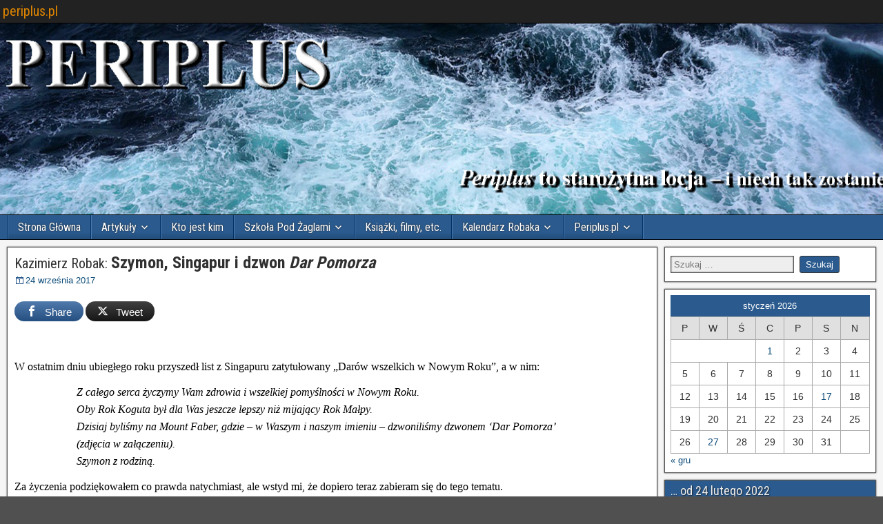

--- FILE ---
content_type: text/html; charset=UTF-8
request_url: https://periplus.pl/archiwa/1565
body_size: 14858
content:
<!DOCTYPE html>
<html lang="pl-PL">
<head>
<meta charset="UTF-8" />
<meta name="viewport" content="initial-scale=1.0" />
<title>Kazimierz Robak:  Szymon, Singapur i dzwon Dar Pomorza &#8211; periplus.pl</title>
<meta name='robots' content='max-image-preview:large' />

<!-- Open Graph Meta Tags generated by MashShare 4.0.47 - https://mashshare.net -->
<meta property="og:type" content="article" /> 
<meta property="og:title" content="Kazimierz Robak:  Szymon, Singapur i dzwon Dar Pomorza" />
<meta property="og:description" content="Z Singapuru przyszedł list...    W ostatnim dniu ubiegłego roku przyszedł list z Singapuru zatytułowany „Darów wszelkich w Nowym Roku”, a w nim:  Z całego serca życzymy Wam zdrowia i wszelkiej pomyślności w Nowym Roku.   Oby Rok Koguta" />
<meta property="og:image" content="https://periplus.pl/wp-content/uploads/2017/09/00_Bell_of_Happiness_Faber_Peak_Singapore_photo_Deana_M.jpg" />
<meta property="og:url" content="https://periplus.pl/archiwa/1565" />
<meta property="og:site_name" content="periplus.pl" />
<meta property="article:published_time" content="2017-09-24T01:37:24+02:00" />
<meta property="article:modified_time" content="2019-06-17T23:08:15+02:00" />
<meta property="og:updated_time" content="2019-06-17T23:08:15+02:00" />
<!-- Open Graph Meta Tags generated by MashShare 4.0.47 - https://www.mashshare.net -->
<!-- Twitter Card generated by MashShare 4.0.47 - https://www.mashshare.net -->
<meta property="og:image:width" content="113" />
<meta property="og:image:height" content="150" />
<meta name="twitter:card" content="summary_large_image">
<meta name="twitter:title" content="Kazimierz Robak:  Szymon, Singapur i dzwon Dar Pomorza">
<meta name="twitter:description" content="Z Singapuru przyszedł list...    W ostatnim dniu ubiegłego roku przyszedł list z Singapuru zatytułowany „Darów wszelkich w Nowym Roku”, a w nim:  Z całego serca życzymy Wam zdrowia i wszelkiej pomyślności w Nowym Roku.   Oby Rok Koguta">
<meta name="twitter:image" content="https://periplus.pl/wp-content/uploads/2017/09/00_Bell_of_Happiness_Faber_Peak_Singapore_photo_Deana_M.jpg">
<!-- Twitter Card generated by MashShare 4.0.47 - https://www.mashshare.net -->

<link rel="profile" href="https://gmpg.org/xfn/11" />
<link rel="pingback" href="https://periplus.pl/xmlrpc.php" />
<link rel='dns-prefetch' href='//fonts.googleapis.com' />
<link rel="alternate" type="application/rss+xml" title="periplus.pl &raquo; Kanał z wpisami" href="https://periplus.pl/feed" />
<link rel="alternate" type="application/rss+xml" title="periplus.pl &raquo; Kanał z komentarzami" href="https://periplus.pl/comments/feed" />
<link rel="alternate" type="application/rss+xml" title="periplus.pl &raquo; Kazimierz Robak:  Szymon, Singapur i dzwon Dar Pomorza Kanał z komentarzami" href="https://periplus.pl/archiwa/1565/feed" />
<link rel="alternate" title="oEmbed (JSON)" type="application/json+oembed" href="https://periplus.pl/wp-json/oembed/1.0/embed?url=https%3A%2F%2Fperiplus.pl%2Farchiwa%2F1565" />
<link rel="alternate" title="oEmbed (XML)" type="text/xml+oembed" href="https://periplus.pl/wp-json/oembed/1.0/embed?url=https%3A%2F%2Fperiplus.pl%2Farchiwa%2F1565&#038;format=xml" />
<style id='wp-img-auto-sizes-contain-inline-css' type='text/css'>
img:is([sizes=auto i],[sizes^="auto," i]){contain-intrinsic-size:3000px 1500px}
/*# sourceURL=wp-img-auto-sizes-contain-inline-css */
</style>
<style id='wp-emoji-styles-inline-css' type='text/css'>

	img.wp-smiley, img.emoji {
		display: inline !important;
		border: none !important;
		box-shadow: none !important;
		height: 1em !important;
		width: 1em !important;
		margin: 0 0.07em !important;
		vertical-align: -0.1em !important;
		background: none !important;
		padding: 0 !important;
	}
/*# sourceURL=wp-emoji-styles-inline-css */
</style>
<style id='wp-block-library-inline-css' type='text/css'>
:root{--wp-block-synced-color:#7a00df;--wp-block-synced-color--rgb:122,0,223;--wp-bound-block-color:var(--wp-block-synced-color);--wp-editor-canvas-background:#ddd;--wp-admin-theme-color:#007cba;--wp-admin-theme-color--rgb:0,124,186;--wp-admin-theme-color-darker-10:#006ba1;--wp-admin-theme-color-darker-10--rgb:0,107,160.5;--wp-admin-theme-color-darker-20:#005a87;--wp-admin-theme-color-darker-20--rgb:0,90,135;--wp-admin-border-width-focus:2px}@media (min-resolution:192dpi){:root{--wp-admin-border-width-focus:1.5px}}.wp-element-button{cursor:pointer}:root .has-very-light-gray-background-color{background-color:#eee}:root .has-very-dark-gray-background-color{background-color:#313131}:root .has-very-light-gray-color{color:#eee}:root .has-very-dark-gray-color{color:#313131}:root .has-vivid-green-cyan-to-vivid-cyan-blue-gradient-background{background:linear-gradient(135deg,#00d084,#0693e3)}:root .has-purple-crush-gradient-background{background:linear-gradient(135deg,#34e2e4,#4721fb 50%,#ab1dfe)}:root .has-hazy-dawn-gradient-background{background:linear-gradient(135deg,#faaca8,#dad0ec)}:root .has-subdued-olive-gradient-background{background:linear-gradient(135deg,#fafae1,#67a671)}:root .has-atomic-cream-gradient-background{background:linear-gradient(135deg,#fdd79a,#004a59)}:root .has-nightshade-gradient-background{background:linear-gradient(135deg,#330968,#31cdcf)}:root .has-midnight-gradient-background{background:linear-gradient(135deg,#020381,#2874fc)}:root{--wp--preset--font-size--normal:16px;--wp--preset--font-size--huge:42px}.has-regular-font-size{font-size:1em}.has-larger-font-size{font-size:2.625em}.has-normal-font-size{font-size:var(--wp--preset--font-size--normal)}.has-huge-font-size{font-size:var(--wp--preset--font-size--huge)}.has-text-align-center{text-align:center}.has-text-align-left{text-align:left}.has-text-align-right{text-align:right}.has-fit-text{white-space:nowrap!important}#end-resizable-editor-section{display:none}.aligncenter{clear:both}.items-justified-left{justify-content:flex-start}.items-justified-center{justify-content:center}.items-justified-right{justify-content:flex-end}.items-justified-space-between{justify-content:space-between}.screen-reader-text{border:0;clip-path:inset(50%);height:1px;margin:-1px;overflow:hidden;padding:0;position:absolute;width:1px;word-wrap:normal!important}.screen-reader-text:focus{background-color:#ddd;clip-path:none;color:#444;display:block;font-size:1em;height:auto;left:5px;line-height:normal;padding:15px 23px 14px;text-decoration:none;top:5px;width:auto;z-index:100000}html :where(.has-border-color){border-style:solid}html :where([style*=border-top-color]){border-top-style:solid}html :where([style*=border-right-color]){border-right-style:solid}html :where([style*=border-bottom-color]){border-bottom-style:solid}html :where([style*=border-left-color]){border-left-style:solid}html :where([style*=border-width]){border-style:solid}html :where([style*=border-top-width]){border-top-style:solid}html :where([style*=border-right-width]){border-right-style:solid}html :where([style*=border-bottom-width]){border-bottom-style:solid}html :where([style*=border-left-width]){border-left-style:solid}html :where(img[class*=wp-image-]){height:auto;max-width:100%}:where(figure){margin:0 0 1em}html :where(.is-position-sticky){--wp-admin--admin-bar--position-offset:var(--wp-admin--admin-bar--height,0px)}@media screen and (max-width:600px){html :where(.is-position-sticky){--wp-admin--admin-bar--position-offset:0px}}

/*# sourceURL=wp-block-library-inline-css */
</style><style id='global-styles-inline-css' type='text/css'>
:root{--wp--preset--aspect-ratio--square: 1;--wp--preset--aspect-ratio--4-3: 4/3;--wp--preset--aspect-ratio--3-4: 3/4;--wp--preset--aspect-ratio--3-2: 3/2;--wp--preset--aspect-ratio--2-3: 2/3;--wp--preset--aspect-ratio--16-9: 16/9;--wp--preset--aspect-ratio--9-16: 9/16;--wp--preset--color--black: #000000;--wp--preset--color--cyan-bluish-gray: #abb8c3;--wp--preset--color--white: #ffffff;--wp--preset--color--pale-pink: #f78da7;--wp--preset--color--vivid-red: #cf2e2e;--wp--preset--color--luminous-vivid-orange: #ff6900;--wp--preset--color--luminous-vivid-amber: #fcb900;--wp--preset--color--light-green-cyan: #7bdcb5;--wp--preset--color--vivid-green-cyan: #00d084;--wp--preset--color--pale-cyan-blue: #8ed1fc;--wp--preset--color--vivid-cyan-blue: #0693e3;--wp--preset--color--vivid-purple: #9b51e0;--wp--preset--gradient--vivid-cyan-blue-to-vivid-purple: linear-gradient(135deg,rgb(6,147,227) 0%,rgb(155,81,224) 100%);--wp--preset--gradient--light-green-cyan-to-vivid-green-cyan: linear-gradient(135deg,rgb(122,220,180) 0%,rgb(0,208,130) 100%);--wp--preset--gradient--luminous-vivid-amber-to-luminous-vivid-orange: linear-gradient(135deg,rgb(252,185,0) 0%,rgb(255,105,0) 100%);--wp--preset--gradient--luminous-vivid-orange-to-vivid-red: linear-gradient(135deg,rgb(255,105,0) 0%,rgb(207,46,46) 100%);--wp--preset--gradient--very-light-gray-to-cyan-bluish-gray: linear-gradient(135deg,rgb(238,238,238) 0%,rgb(169,184,195) 100%);--wp--preset--gradient--cool-to-warm-spectrum: linear-gradient(135deg,rgb(74,234,220) 0%,rgb(151,120,209) 20%,rgb(207,42,186) 40%,rgb(238,44,130) 60%,rgb(251,105,98) 80%,rgb(254,248,76) 100%);--wp--preset--gradient--blush-light-purple: linear-gradient(135deg,rgb(255,206,236) 0%,rgb(152,150,240) 100%);--wp--preset--gradient--blush-bordeaux: linear-gradient(135deg,rgb(254,205,165) 0%,rgb(254,45,45) 50%,rgb(107,0,62) 100%);--wp--preset--gradient--luminous-dusk: linear-gradient(135deg,rgb(255,203,112) 0%,rgb(199,81,192) 50%,rgb(65,88,208) 100%);--wp--preset--gradient--pale-ocean: linear-gradient(135deg,rgb(255,245,203) 0%,rgb(182,227,212) 50%,rgb(51,167,181) 100%);--wp--preset--gradient--electric-grass: linear-gradient(135deg,rgb(202,248,128) 0%,rgb(113,206,126) 100%);--wp--preset--gradient--midnight: linear-gradient(135deg,rgb(2,3,129) 0%,rgb(40,116,252) 100%);--wp--preset--font-size--small: 13px;--wp--preset--font-size--medium: 20px;--wp--preset--font-size--large: 36px;--wp--preset--font-size--x-large: 42px;--wp--preset--spacing--20: 0.44rem;--wp--preset--spacing--30: 0.67rem;--wp--preset--spacing--40: 1rem;--wp--preset--spacing--50: 1.5rem;--wp--preset--spacing--60: 2.25rem;--wp--preset--spacing--70: 3.38rem;--wp--preset--spacing--80: 5.06rem;--wp--preset--shadow--natural: 6px 6px 9px rgba(0, 0, 0, 0.2);--wp--preset--shadow--deep: 12px 12px 50px rgba(0, 0, 0, 0.4);--wp--preset--shadow--sharp: 6px 6px 0px rgba(0, 0, 0, 0.2);--wp--preset--shadow--outlined: 6px 6px 0px -3px rgb(255, 255, 255), 6px 6px rgb(0, 0, 0);--wp--preset--shadow--crisp: 6px 6px 0px rgb(0, 0, 0);}:where(.is-layout-flex){gap: 0.5em;}:where(.is-layout-grid){gap: 0.5em;}body .is-layout-flex{display: flex;}.is-layout-flex{flex-wrap: wrap;align-items: center;}.is-layout-flex > :is(*, div){margin: 0;}body .is-layout-grid{display: grid;}.is-layout-grid > :is(*, div){margin: 0;}:where(.wp-block-columns.is-layout-flex){gap: 2em;}:where(.wp-block-columns.is-layout-grid){gap: 2em;}:where(.wp-block-post-template.is-layout-flex){gap: 1.25em;}:where(.wp-block-post-template.is-layout-grid){gap: 1.25em;}.has-black-color{color: var(--wp--preset--color--black) !important;}.has-cyan-bluish-gray-color{color: var(--wp--preset--color--cyan-bluish-gray) !important;}.has-white-color{color: var(--wp--preset--color--white) !important;}.has-pale-pink-color{color: var(--wp--preset--color--pale-pink) !important;}.has-vivid-red-color{color: var(--wp--preset--color--vivid-red) !important;}.has-luminous-vivid-orange-color{color: var(--wp--preset--color--luminous-vivid-orange) !important;}.has-luminous-vivid-amber-color{color: var(--wp--preset--color--luminous-vivid-amber) !important;}.has-light-green-cyan-color{color: var(--wp--preset--color--light-green-cyan) !important;}.has-vivid-green-cyan-color{color: var(--wp--preset--color--vivid-green-cyan) !important;}.has-pale-cyan-blue-color{color: var(--wp--preset--color--pale-cyan-blue) !important;}.has-vivid-cyan-blue-color{color: var(--wp--preset--color--vivid-cyan-blue) !important;}.has-vivid-purple-color{color: var(--wp--preset--color--vivid-purple) !important;}.has-black-background-color{background-color: var(--wp--preset--color--black) !important;}.has-cyan-bluish-gray-background-color{background-color: var(--wp--preset--color--cyan-bluish-gray) !important;}.has-white-background-color{background-color: var(--wp--preset--color--white) !important;}.has-pale-pink-background-color{background-color: var(--wp--preset--color--pale-pink) !important;}.has-vivid-red-background-color{background-color: var(--wp--preset--color--vivid-red) !important;}.has-luminous-vivid-orange-background-color{background-color: var(--wp--preset--color--luminous-vivid-orange) !important;}.has-luminous-vivid-amber-background-color{background-color: var(--wp--preset--color--luminous-vivid-amber) !important;}.has-light-green-cyan-background-color{background-color: var(--wp--preset--color--light-green-cyan) !important;}.has-vivid-green-cyan-background-color{background-color: var(--wp--preset--color--vivid-green-cyan) !important;}.has-pale-cyan-blue-background-color{background-color: var(--wp--preset--color--pale-cyan-blue) !important;}.has-vivid-cyan-blue-background-color{background-color: var(--wp--preset--color--vivid-cyan-blue) !important;}.has-vivid-purple-background-color{background-color: var(--wp--preset--color--vivid-purple) !important;}.has-black-border-color{border-color: var(--wp--preset--color--black) !important;}.has-cyan-bluish-gray-border-color{border-color: var(--wp--preset--color--cyan-bluish-gray) !important;}.has-white-border-color{border-color: var(--wp--preset--color--white) !important;}.has-pale-pink-border-color{border-color: var(--wp--preset--color--pale-pink) !important;}.has-vivid-red-border-color{border-color: var(--wp--preset--color--vivid-red) !important;}.has-luminous-vivid-orange-border-color{border-color: var(--wp--preset--color--luminous-vivid-orange) !important;}.has-luminous-vivid-amber-border-color{border-color: var(--wp--preset--color--luminous-vivid-amber) !important;}.has-light-green-cyan-border-color{border-color: var(--wp--preset--color--light-green-cyan) !important;}.has-vivid-green-cyan-border-color{border-color: var(--wp--preset--color--vivid-green-cyan) !important;}.has-pale-cyan-blue-border-color{border-color: var(--wp--preset--color--pale-cyan-blue) !important;}.has-vivid-cyan-blue-border-color{border-color: var(--wp--preset--color--vivid-cyan-blue) !important;}.has-vivid-purple-border-color{border-color: var(--wp--preset--color--vivid-purple) !important;}.has-vivid-cyan-blue-to-vivid-purple-gradient-background{background: var(--wp--preset--gradient--vivid-cyan-blue-to-vivid-purple) !important;}.has-light-green-cyan-to-vivid-green-cyan-gradient-background{background: var(--wp--preset--gradient--light-green-cyan-to-vivid-green-cyan) !important;}.has-luminous-vivid-amber-to-luminous-vivid-orange-gradient-background{background: var(--wp--preset--gradient--luminous-vivid-amber-to-luminous-vivid-orange) !important;}.has-luminous-vivid-orange-to-vivid-red-gradient-background{background: var(--wp--preset--gradient--luminous-vivid-orange-to-vivid-red) !important;}.has-very-light-gray-to-cyan-bluish-gray-gradient-background{background: var(--wp--preset--gradient--very-light-gray-to-cyan-bluish-gray) !important;}.has-cool-to-warm-spectrum-gradient-background{background: var(--wp--preset--gradient--cool-to-warm-spectrum) !important;}.has-blush-light-purple-gradient-background{background: var(--wp--preset--gradient--blush-light-purple) !important;}.has-blush-bordeaux-gradient-background{background: var(--wp--preset--gradient--blush-bordeaux) !important;}.has-luminous-dusk-gradient-background{background: var(--wp--preset--gradient--luminous-dusk) !important;}.has-pale-ocean-gradient-background{background: var(--wp--preset--gradient--pale-ocean) !important;}.has-electric-grass-gradient-background{background: var(--wp--preset--gradient--electric-grass) !important;}.has-midnight-gradient-background{background: var(--wp--preset--gradient--midnight) !important;}.has-small-font-size{font-size: var(--wp--preset--font-size--small) !important;}.has-medium-font-size{font-size: var(--wp--preset--font-size--medium) !important;}.has-large-font-size{font-size: var(--wp--preset--font-size--large) !important;}.has-x-large-font-size{font-size: var(--wp--preset--font-size--x-large) !important;}
/*# sourceURL=global-styles-inline-css */
</style>

<style id='classic-theme-styles-inline-css' type='text/css'>
/*! This file is auto-generated */
.wp-block-button__link{color:#fff;background-color:#32373c;border-radius:9999px;box-shadow:none;text-decoration:none;padding:calc(.667em + 2px) calc(1.333em + 2px);font-size:1.125em}.wp-block-file__button{background:#32373c;color:#fff;text-decoration:none}
/*# sourceURL=/wp-includes/css/classic-themes.min.css */
</style>
<link rel='stylesheet' id='mashsb-styles-css' href='https://periplus.pl/wp-content/plugins/mashsharer/assets/css/mashsb.min.css?ver=4.0.47' type='text/css' media='all' />
<style id='mashsb-styles-inline-css' type='text/css'>
.mashsb-count {color:#cccccc;}
        [class^="mashicon-"], .onoffswitch-label, .onoffswitch2-label, .onoffswitch {
            border-radius: 20px;
        }.mashsb-buttons a {
        background-image: -webkit-linear-gradient(bottom,rgba(0, 0, 0, 0.17) 0%,rgba(255, 255, 255, 0.17) 100%);
        background-image: -moz-linear-gradient(bottom,rgba(0, 0, 0, 0.17) 0%,rgba(255, 255, 255, 0.17) 100%);
        background-image: linear-gradient(bottom,rgba(0,0,0,.17) 0%,rgba(255,255,255,.17) 100%);}@media only screen and (min-width:568px){.mashsb-buttons a {min-width: 100px;}}
/*# sourceURL=mashsb-styles-inline-css */
</style>
<link rel='stylesheet' id='frontier-font-css' href='//fonts.googleapis.com/css?family=Roboto+Condensed%3A400%2C700%7CArimo%3A400%2C700&#038;ver=6.9' type='text/css' media='all' />
<link rel='stylesheet' id='genericons-css' href='https://periplus.pl/wp-content/themes/frontier/includes/genericons/genericons.css?ver=1.3.3' type='text/css' media='all' />
<link rel='stylesheet' id='frontier-main-css' href='https://periplus.pl/wp-content/themes/frontier/style.css?ver=1.3.3' type='text/css' media='all' />
<link rel='stylesheet' id='frontier-responsive-css' href='https://periplus.pl/wp-content/themes/frontier/responsive.css?ver=1.3.3' type='text/css' media='all' />
<script type="text/javascript" src="https://periplus.pl/wp-includes/js/jquery/jquery.min.js?ver=3.7.1" id="jquery-core-js"></script>
<script type="text/javascript" src="https://periplus.pl/wp-includes/js/jquery/jquery-migrate.min.js?ver=3.4.1" id="jquery-migrate-js"></script>
<script type="text/javascript" id="mashsb-js-extra">
/* <![CDATA[ */
var mashsb = {"shares":"10","round_shares":"1","animate_shares":"0","dynamic_buttons":"0","share_url":"https://periplus.pl/archiwa/1565","title":"Kazimierz+Robak%3A++Szymon%2C+Singapur+i+dzwon+Dar+Pomorza","image":"https://periplus.pl/wp-content/uploads/2017/09/00_Bell_of_Happiness_Faber_Peak_Singapore_photo_Deana_M.jpg","desc":"Z Singapuru przyszed\u0142 list...\r\n\r\nW ostatnim dniu ubieg\u0142ego roku przyszed\u0142 list z Singapuru zatytu\u0142owany \u201eDar\u00f3w wszelkich w Nowym Roku\u201d, a w nim:\r\nZ ca\u0142ego serca \u017cyczymy Wam zdrowia i wszelkiej pomy\u015blno\u015bci w Nowym Roku.\r\n Oby Rok Koguta \u2026","hashtag":"","subscribe":"content","subscribe_url":"","activestatus":"1","singular":"1","twitter_popup":"1","refresh":"0","nonce":"231a01080d","postid":"1565","servertime":"1769749624","ajaxurl":"https://periplus.pl/wp-admin/admin-ajax.php"};
//# sourceURL=mashsb-js-extra
/* ]]> */
</script>
<script type="text/javascript" src="https://periplus.pl/wp-content/plugins/mashsharer/assets/js/mashsb.min.js?ver=4.0.47" id="mashsb-js"></script>
<link rel="https://api.w.org/" href="https://periplus.pl/wp-json/" /><link rel="alternate" title="JSON" type="application/json" href="https://periplus.pl/wp-json/wp/v2/posts/1565" /><link rel="EditURI" type="application/rsd+xml" title="RSD" href="https://periplus.pl/xmlrpc.php?rsd" />
<meta name="generator" content="WordPress 6.9" />
<link rel="canonical" href="https://periplus.pl/archiwa/1565" />
<link rel='shortlink' href='https://periplus.pl/?p=1565' />

<meta property="Frontier Theme" content="1.3.3" />
<style type="text/css" media="screen">
	#container 	{width: 1330px;}
	#header 	{min-height: 278px;}
	#content 	{width: 75%;}
	#sidebar-left 	{width: 25%;}
	#sidebar-right 	{width: 25%;}
</style>

<style type="text/css" media="screen">
	.page-template-page-cs-php #content, .page-template-page-sc-php #content {width: 75%;}
	.page-template-page-cs-php #sidebar-left, .page-template-page-sc-php #sidebar-left,
	.page-template-page-cs-php #sidebar-right, .page-template-page-sc-php #sidebar-right {width: 25%;}
	.page-template-page-scs-php #content {width: 57%;}
	.page-template-page-scs-php #sidebar-left {width: 20%;}
	.page-template-page-scs-php #sidebar-right {width: 23%;}
</style>

<style type="text/css" media="screen">
	#header {
		background-image: url('https://periplus.pl/wp-content/uploads/2017/02/LOGO_marine_letters_1400x278_3.jpg' );
		background-size: 1330px 278px;
	}
</style>

<style type="text/css" id="custom-background-css">
body.custom-background { background-image: url("https://periplus.pl/wp-content/themes/frontier/images/honeycomb.png"); background-position: left top; background-size: auto; background-repeat: repeat; background-attachment: scroll; }
</style>
	<link rel="icon" href="https://periplus.pl/wp-content/uploads/2017/01/cropped-ico_periplus-1-32x32.jpg" sizes="32x32" />
<link rel="icon" href="https://periplus.pl/wp-content/uploads/2017/01/cropped-ico_periplus-1-192x192.jpg" sizes="192x192" />
<link rel="apple-touch-icon" href="https://periplus.pl/wp-content/uploads/2017/01/cropped-ico_periplus-1-180x180.jpg" />
<meta name="msapplication-TileImage" content="https://periplus.pl/wp-content/uploads/2017/01/cropped-ico_periplus-1-270x270.jpg" />
<!-- ## NXS/OG ## --><!-- ## NXSOGTAGS ## --><!-- ## NXS/OG ## -->
</head>

<body class="wp-singular post-template-default single single-post postid-1565 single-format-standard custom-background wp-theme-frontier">
	
	
<div id="container" class="cf" itemscope itemtype="http://schema.org/WebPage">
	
			
		<div id="top-bar" class="cf">
			
			<div id="top-bar-info">
														<h2 id="site-title"><a href="https://periplus.pl/">periplus.pl</a></h2>				
									<span id="site-description"></span>
							</div>

			
					</div>
	
			<div id="header" class="cf" itemscope itemtype="http://schema.org/WPHeader" role="banner">
			
			
			
					</div>
	
			
		<nav id="nav-main" class="cf stack" itemscope itemtype="http://schema.org/SiteNavigationElement" role="navigation" aria-label="Main Menu">
			
			
			<ul id="menu-primary-menu" class="nav-main"><li id="menu-item-555" class="menu-item menu-item-type-custom menu-item-object-custom menu-item-home menu-item-555"><a href="https://periplus.pl/">Strona Główna</a></li>
<li id="menu-item-238" class="menu-item menu-item-type-taxonomy menu-item-object-category current-post-ancestor current-menu-parent current-post-parent menu-item-has-children menu-item-238"><a href="https://periplus.pl/archiwa/category/artykuly">Artykuły</a>
<ul class="sub-menu">
	<li id="menu-item-8739" class="menu-item menu-item-type-taxonomy menu-item-object-category menu-item-8739"><a href="https://periplus.pl/archiwa/category/artykuly/kapitan-ziemowit-opowiada">Kapitan Ziemowit opowiada</a></li>
	<li id="menu-item-14414" class="menu-item menu-item-type-taxonomy menu-item-object-category menu-item-14414"><a href="https://periplus.pl/archiwa/category/przybyszewski-wygrzebane-z-lamusa">Lamus Przybyszewskiego</a></li>
	<li id="menu-item-4953" class="menu-item menu-item-type-taxonomy menu-item-object-category menu-item-4953"><a href="https://periplus.pl/archiwa/category/artykuly/2019-rok-prasy-morskiej">2019 – Rok Prasy Morskiej</a></li>
	<li id="menu-item-4951" class="menu-item menu-item-type-taxonomy menu-item-object-category current-post-ancestor current-menu-parent current-post-parent menu-item-4951"><a href="https://periplus.pl/archiwa/category/artykuly/opowiadania">Opowiadania</a></li>
	<li id="menu-item-4952" class="menu-item menu-item-type-taxonomy menu-item-object-category current-post-ancestor current-menu-parent current-post-parent menu-item-4952"><a href="https://periplus.pl/archiwa/category/artykuly/retro">Retro</a></li>
	<li id="menu-item-4954" class="menu-item menu-item-type-taxonomy menu-item-object-category menu-item-4954"><a href="https://periplus.pl/archiwa/category/artykuly/saga-magnusa">Saga Magnusa</a></li>
	<li id="menu-item-4955" class="menu-item menu-item-type-taxonomy menu-item-object-category menu-item-4955"><a href="https://periplus.pl/archiwa/category/artykuly/nagrody">Nagrody</a></li>
</ul>
</li>
<li id="menu-item-239" class="menu-item menu-item-type-taxonomy menu-item-object-category menu-item-239"><a href="https://periplus.pl/archiwa/category/kto-jest-kim">Kto jest kim</a></li>
<li id="menu-item-247" class="menu-item menu-item-type-taxonomy menu-item-object-category current-post-ancestor menu-item-has-children menu-item-247"><a href="https://periplus.pl/archiwa/category/szpz">Szkoła Pod Żaglami</a>
<ul class="sub-menu">
	<li id="menu-item-293" class="menu-item menu-item-type-taxonomy menu-item-object-category menu-item-293"><a href="https://periplus.pl/archiwa/category/szpz/szpz-2016">SzPŻ-2016</a></li>
	<li id="menu-item-294" class="menu-item menu-item-type-taxonomy menu-item-object-category menu-item-294"><a href="https://periplus.pl/archiwa/category/szpz/szpz-2015">SzPŻ-2015</a></li>
	<li id="menu-item-295" class="menu-item menu-item-type-taxonomy menu-item-object-category menu-item-295"><a href="https://periplus.pl/archiwa/category/szpz/szpz-2014">SzPŻ-2014</a></li>
	<li id="menu-item-296" class="menu-item menu-item-type-taxonomy menu-item-object-category menu-item-296"><a href="https://periplus.pl/archiwa/category/szpz/szpz-2013">SzPŻ-2013</a></li>
	<li id="menu-item-474" class="menu-item menu-item-type-taxonomy menu-item-object-category menu-item-474"><a href="https://periplus.pl/archiwa/category/szpz/szpz-198889">SzPŻ-1988/89</a></li>
	<li id="menu-item-298" class="menu-item menu-item-type-taxonomy menu-item-object-category menu-item-298"><a href="https://periplus.pl/archiwa/category/szpz/szpz-1985">SzPŻ-1985</a></li>
	<li id="menu-item-297" class="menu-item menu-item-type-taxonomy menu-item-object-category current-post-ancestor current-menu-parent current-post-parent menu-item-297"><a href="https://periplus.pl/archiwa/category/szpz/szpz-198384">SzPŻ-1983/84</a></li>
</ul>
</li>
<li id="menu-item-249" class="menu-item menu-item-type-taxonomy menu-item-object-category menu-item-249"><a href="https://periplus.pl/archiwa/category/ksiazki-filmy-etc">Książki, filmy, etc.</a></li>
<li id="menu-item-299" class="menu-item menu-item-type-taxonomy menu-item-object-category menu-item-has-children menu-item-299"><a href="https://periplus.pl/archiwa/category/k-r">Kalendarz Robaka</a>
<ul class="sub-menu">
	<li id="menu-item-11818" class="menu-item menu-item-type-post_type menu-item-object-page menu-item-11818"><a href="https://periplus.pl/wiosna-2022">… od 24 lutego 2022</a></li>
</ul>
</li>
<li id="menu-item-445" class="menu-item menu-item-type-taxonomy menu-item-object-category menu-item-has-children menu-item-445"><a href="https://periplus.pl/archiwa/category/periplus-pl">Periplus.pl</a>
<ul class="sub-menu">
	<li id="menu-item-680" class="menu-item menu-item-type-custom menu-item-object-custom menu-item-680"><a href="https://periplus.pl/archiwa/7335">Dlaczego <i>periplus</i>?</a></li>
	<li id="menu-item-681" class="menu-item menu-item-type-custom menu-item-object-custom menu-item-681"><a href="https://periplus.pl/kontakt">Dlaczego <b>Periplus.pl</b>?</a></li>
</ul>
</li>
</ul>
					</nav>
	
	
<div id="main" class="col-cs cf">

<div id="content" class="cf" itemscope itemtype="http://schema.org/Blog" role="main">

	
	
	
	
					
<article id="post-1565" class="single-view post-1565 post type-post status-publish format-standard has-post-thumbnail hentry category-artykuly category-opowiadania category-retro category-szpz-198384 tag-dar-pomorza tag-dzwon tag-mount-faber tag-singapur" itemprop="blogPost" itemscope itemtype="http://schema.org/BlogPosting">


<header class="entry-header cf">
		<h1 class="entry-title" itemprop="headline" ><a href="https://periplus.pl/archiwa/1565"><small>Kazimierz Robak: </small> <b>Szymon, Singapur i dzwon <i>Dar Pomorza</i></b></a></h1>
	</header>

<div class="entry-byline cf">
	
	
			<div class="entry-date" itemprop="datePublished" >
			<i class="genericon genericon-day"></i><a class="updated" href="https://periplus.pl/archiwa/1565">24 września 2017</a>
		</div>
	
	
	
	
	</div>

<div class="entry-content cf" itemprop="text" >
	
	
	<aside class="mashsb-container mashsb-main "><div class="mashsb-box"><div class="mashsb-buttons"><a class="mashicon-facebook mash-small mash-center mashsb-noshadow" href="https://www.facebook.com/sharer.php?u=https%3A%2F%2Fperiplus.pl%2Farchiwa%2F1565" target="_top" rel="nofollow"><span class="icon"></span><span class="text">Share</span></a><a class="mashicon-twitter mash-small mash-center mashsb-noshadow" href="https://twitter.com/intent/tweet?text=Kazimierz%20Robak%3A%20%20Szymon%2C%20Singapur%20i%20dzwon%20Dar%20Pomorza&amp;url=https://periplus.pl/archiwa/1565" target="_top" rel="nofollow"><span class="icon"></span><span class="text">Tweet</span></a><div class="onoffswitch2 mash-small mashsb-noshadow" style="display:none"></div></div>
            </div>
                <div style="clear:both"></div><div class="mashsb-toggle-container"></div></aside>
            <!-- Share buttons by mashshare.net - Version: 4.0.47--><p><span style="color: #ffffff;">Z Singapuru przyszedł list&#8230;</span><span id="more-1565"></span></p>
<p><span style="font-family: times new roman,times,serif; font-size: 12pt; color: #000000;">W ostatnim dniu ubiegłego roku przyszedł list z Singapuru zatytułowany „Darów wszelkich w Nowym Roku”, a w nim:</span></p>
<p style="padding-left: 90px;"><span style="font-family: times new roman,times,serif; font-size: 12pt; color: #000000;"><em>Z całego serca życzymy Wam zdrowia i wszelkiej pomyślności w Nowym Roku.</em></span><br />
<span style="font-family: times new roman,times,serif; font-size: 12pt; color: #000000;"> <em>Oby Rok Koguta był dla Was jeszcze lepszy niż mijający Rok Małpy.</em></span><br />
<span style="font-family: times new roman,times,serif; font-size: 12pt; color: #000000;"> <em>Dzisiaj byliśmy na Mount Faber, gdzie – w Waszym i naszym imieniu – dzwoniliśmy dzwonem ‘Dar Pomorza’<br />
(zdjęcia w załączeniu).</em></span><br />
<span style="font-family: times new roman,times,serif; font-size: 12pt; color: #000000;"> <em>Szymon z rodziną.</em></span></p>
<p><span style="font-family: times new roman,times,serif; font-size: 12pt; color: #000000;">Za życzenia podziękowałem co prawda natychmiast, ale wstyd mi, że dopiero teraz zabieram się do tego tematu.</span></p>
<p><span style="color: #000000;"><a href="https://periplus.pl/wp-content/uploads/2017/09/Bell_of_Happiness_01_photo_Szymon_Maslowski.jpg" target="_blank" rel="noopener noreferrer"><img fetchpriority="high" decoding="async" class="wp-image-1573 aligncenter" src="https://periplus.pl/wp-content/uploads/2017/09/Bell_of_Happiness_01_photo_Szymon_Maslowski.jpg" alt="" width="400" height="300" srcset="https://periplus.pl/wp-content/uploads/2017/09/Bell_of_Happiness_01_photo_Szymon_Maslowski.jpg 640w, https://periplus.pl/wp-content/uploads/2017/09/Bell_of_Happiness_01_photo_Szymon_Maslowski-300x225.jpg 300w" sizes="(max-width: 400px) 100vw, 400px" /></a></span></p>
<p><span style="font-family: times new roman,times,serif; font-size: 12pt; color: #000000;">Singapur – wiadomo.</span></p>
<p><span style="font-family: times new roman,times,serif; font-size: 12pt; color: #000000;">„Mount” czyli góra, a właściwie wzgórze Faber znane jest raczej tylko tym, którzy w Mieście Lwa byli: ma 105 metrów wysokości, park na samym szczycie z widokiem na miasto i okolice, a w parku – terminal kolejki linowej na Sentosę, wysepkę na południu Singapuru pełną przybytków rozrywki takich jak delfinarium, akwarium, park <em>Universal Studios</em>, półkilometrowy zjazd <em>MegaZipem</em>, kolejki grawitacyjne itd. (kasyno to również „przybytek rozrywki”? bo też tam jest).</span></p>
<p><a href="https://periplus.pl/wp-content/uploads/2017/09/02_FABER_PEAK_SINGAPORE_3_sm_photo_Anton_Diaz.jpg" target="_blank" rel="noopener noreferrer"><img decoding="async" class="aligncenter wp-image-1584" src="https://periplus.pl/wp-content/uploads/2017/09/02_FABER_PEAK_SINGAPORE_3_sm_photo_Anton_Diaz.jpg" alt="" width="500" height="334" srcset="https://periplus.pl/wp-content/uploads/2017/09/02_FABER_PEAK_SINGAPORE_3_sm_photo_Anton_Diaz.jpg 800w, https://periplus.pl/wp-content/uploads/2017/09/02_FABER_PEAK_SINGAPORE_3_sm_photo_Anton_Diaz-300x200.jpg 300w, https://periplus.pl/wp-content/uploads/2017/09/02_FABER_PEAK_SINGAPORE_3_sm_photo_Anton_Diaz-768x513.jpg 768w" sizes="(max-width: 500px) 100vw, 500px" /></a></p>
<p><span style="font-family: times new roman,times,serif; font-size: 12pt; color: #000000;">Na Mount Faber znajduje się zakątek zwany Ogród Szczęśliwych Obietnic, w którym opleciony kwiatami łuk utrzymuje ogromny, ważący 140 kilogramów, dzwon z wyrytym napisem DAR POMORZA 1910.</span></p>
<p>&nbsp;</p>
<p><span style="color: #000000;"><img decoding="async" class="aligncenter wp-image-1577" src="https://periplus.pl/wp-content/uploads/2017/09/Bell_of_Happiness_Faber_Peak_Singapore_photo_Deana_M.jpg" alt="" width="400" height="533" srcset="https://periplus.pl/wp-content/uploads/2017/09/Bell_of_Happiness_Faber_Peak_Singapore_photo_Deana_M.jpg 1024w, https://periplus.pl/wp-content/uploads/2017/09/Bell_of_Happiness_Faber_Peak_Singapore_photo_Deana_M-225x300.jpg 225w, https://periplus.pl/wp-content/uploads/2017/09/Bell_of_Happiness_Faber_Peak_Singapore_photo_Deana_M-768x1024.jpg 768w" sizes="(max-width: 400px) 100vw, 400px" /></span></p>
<p><span style="color: #000000;"><img loading="lazy" decoding="async" class="aligncenter wp-image-1574" src="https://periplus.pl/wp-content/uploads/2017/09/Bell_of_Happiness_02_photo_Szymon_Maslowski.jpg.jpg" alt="" width="400" height="300" srcset="https://periplus.pl/wp-content/uploads/2017/09/Bell_of_Happiness_02_photo_Szymon_Maslowski.jpg.jpg 640w, https://periplus.pl/wp-content/uploads/2017/09/Bell_of_Happiness_02_photo_Szymon_Maslowski.jpg-300x225.jpg 300w" sizes="auto, (max-width: 400px) 100vw, 400px" /></span></p>
<p><span style="color: #000000;"><span style="font-family: times new roman,times,serif; font-size: 12pt;">Dla mieszkańców Singapuru jest to Dzwon Szczęścia – jego dźwięk przynosi dzwoniącym szczęście i miłość, o czym informuje pierwsza ze stojących obok tablic</span><span style="font-family: times new roman,times,serif; font-size: 12pt;">:</span></span></p>
<p>&nbsp;</p>
<p><span style="color: #000000;"><a href="https://periplus.pl/wp-content/uploads/2017/09/Bell_of_Happiness_03_photo_Szymon_Maslowski.jpg" target="_blank" rel="noopener noreferrer"><img loading="lazy" decoding="async" class="wp-image-1575 aligncenter" src="https://periplus.pl/wp-content/uploads/2017/09/Bell_of_Happiness_03_photo_Szymon_Maslowski.jpg" alt="" width="400" height="300" srcset="https://periplus.pl/wp-content/uploads/2017/09/Bell_of_Happiness_03_photo_Szymon_Maslowski.jpg 640w, https://periplus.pl/wp-content/uploads/2017/09/Bell_of_Happiness_03_photo_Szymon_Maslowski-300x225.jpg 300w" sizes="auto, (max-width: 400px) 100vw, 400px" /></a></span></p>
<p style="padding-left: 90px;"><span style="font-family: times new roman,times,serif; font-size: 12pt; color: #000000;"><em>Od 1909 roku stuletni 'Dzwon Szczęścia’ służył jako instrument nawigacyjny na pokładzie legendarnego polskiego statku ‘Dar Pomorza’. Po ponad 80-letnim pływaniu i uczestniczeniu w polskiej historii morskiej, dzwon został w 1992 roku ofiarowany jako dar dla wyspy Sentosa i tam umieszczony w kwietnym ogrodzie Parku Orchidei. Później został przeniesiony na szczyt Mount Faber, gdzie pozostaje do dziś.</em></span></p>
<p style="padding-left: 90px;"><span style="font-family: times new roman,times,serif; font-size: 12pt; color: #000000;"><em>Na tym szczycie, przypisany do specjalnego miejsca – Ogrodu Szczęśliwych Obietnic, dzwon błogosławił już wielu zwiedzających i nowożeńców swym dźwiękiem miłości i pokoju. Obfitość szczęścia udzielanego od lat sprawia, że wiele osób wierzy, iż jeśli dwie lub więcej osób zadzwoni wspólnie, będą one obdarzone wiecznie trwającym szczęściem, pokojem i harmonią.</em></span></p>
<p>&nbsp;</p>
<p><span style="font-family: times new roman,times,serif; font-size: 12pt; color: #000000;">Na tablicy sąsiedniej, ufundowanej przez ambasadę RP w Singapurze, obok fotografii Białej Fregaty widnieje napis:</span></p>
<p><span style="color: #000000;"><a href="https://periplus.pl/wp-content/uploads/2017/09/Bell_of_Happiness_plaque_2_photo_Kiran_Palwasha.jpg" target="_blank" rel="noopener noreferrer"><img loading="lazy" decoding="async" class="aligncenter wp-image-1578" src="https://periplus.pl/wp-content/uploads/2017/09/Bell_of_Happiness_plaque_2_photo_Kiran_Palwasha.jpg" alt="" width="400" height="298" srcset="https://periplus.pl/wp-content/uploads/2017/09/Bell_of_Happiness_plaque_2_photo_Kiran_Palwasha.jpg 922w, https://periplus.pl/wp-content/uploads/2017/09/Bell_of_Happiness_plaque_2_photo_Kiran_Palwasha-300x224.jpg 300w, https://periplus.pl/wp-content/uploads/2017/09/Bell_of_Happiness_plaque_2_photo_Kiran_Palwasha-768x572.jpg 768w" sizes="auto, (max-width: 400px) 100vw, 400px" /></a></span></p>
<p style="padding-left: 90px;"><span style="font-family: times new roman,times,serif; font-size: 12pt; color: #000000;"><em>„Dar Pomorza”, zwany również Białą Fregatą, jest słynnym, polskim pełnorejowym żaglowcem uznawanym za jeden z naj­pięk­niejszych statków żaglowych na świecie. Przez lata służył jako statek szkolny dla najbardziej utalentowanych i najśmielszych młodych polskich żeglarzy. Pływając po całym świecie bardzo szybko stał się częścią pasjonującej morskiej historii Polski.</em></span><br />
<span style="font-family: times new roman,times,serif; font-size: 12pt; color: #000000;"> <em>Dziś „Dar Pomorza” zaprasza zwiedzających jako pomnik historii w nowoczesnym polskim porcie Gdynia.</em></span><br />
<span style="font-family: times new roman,times,serif; font-size: 12pt; color: #000000;"> <em>30 sierpnia 2012.</em></span></p>
<p>&nbsp;</p>
<p><span style="font-family: times new roman,times,serif; font-size: 12pt; color: #000000;">Hasło „Singapore – Bell of Happiness” przynosi mnóstwo zdjęć.</span></p>
<p><span style="color: #000000;"><a href="https://periplus.pl/wp-content/uploads/2017/09/Bell_of_Happiness_Valentines_Day_photo_William_Tan.jpg" target="_blank" rel="noopener noreferrer"><img loading="lazy" decoding="async" class="wp-image-1582 alignleft" src="https://periplus.pl/wp-content/uploads/2017/09/Bell_of_Happiness_Valentines_Day_photo_William_Tan.jpg" alt="" width="451" height="300" srcset="https://periplus.pl/wp-content/uploads/2017/09/Bell_of_Happiness_Valentines_Day_photo_William_Tan.jpg 1169w, https://periplus.pl/wp-content/uploads/2017/09/Bell_of_Happiness_Valentines_Day_photo_William_Tan-300x200.jpg 300w, https://periplus.pl/wp-content/uploads/2017/09/Bell_of_Happiness_Valentines_Day_photo_William_Tan-768x511.jpg 768w, https://periplus.pl/wp-content/uploads/2017/09/Bell_of_Happiness_Valentines_Day_photo_William_Tan-1024x681.jpg 1024w" sizes="auto, (max-width: 451px) 100vw, 451px" /></a></span></p>
<p><span style="color: #000000;"><a href="https://periplus.pl/wp-content/uploads/2017/09/Bell_of_Happiness_kid_cr_sm_photo_Anton_Diaz.jpg" target="_blank" rel="noopener noreferrer"><img loading="lazy" decoding="async" class="alignnone wp-image-1579" src="https://periplus.pl/wp-content/uploads/2017/09/Bell_of_Happiness_kid_cr_sm_photo_Anton_Diaz.jpg" alt="" width="231" height="300" srcset="https://periplus.pl/wp-content/uploads/2017/09/Bell_of_Happiness_kid_cr_sm_photo_Anton_Diaz.jpg 800w, https://periplus.pl/wp-content/uploads/2017/09/Bell_of_Happiness_kid_cr_sm_photo_Anton_Diaz-231x300.jpg 231w, https://periplus.pl/wp-content/uploads/2017/09/Bell_of_Happiness_kid_cr_sm_photo_Anton_Diaz-768x996.jpg 768w, https://periplus.pl/wp-content/uploads/2017/09/Bell_of_Happiness_kid_cr_sm_photo_Anton_Diaz-790x1024.jpg 790w" sizes="auto, (max-width: 231px) 100vw, 231px" /></a></span></p>
<p><span style="color: #000000;"><a href="https://periplus.pl/wp-content/uploads/2017/09/Bell_of_Happiness_photo_Daniel_Ang_DanielFoodDiary.jpg" target="_blank" rel="noopener noreferrer"><img loading="lazy" decoding="async" class="alignnone wp-image-1580" src="https://periplus.pl/wp-content/uploads/2017/09/Bell_of_Happiness_photo_Daniel_Ang_DanielFoodDiary.jpg" alt="" width="420" height="280" srcset="https://periplus.pl/wp-content/uploads/2017/09/Bell_of_Happiness_photo_Daniel_Ang_DanielFoodDiary.jpg 900w, https://periplus.pl/wp-content/uploads/2017/09/Bell_of_Happiness_photo_Daniel_Ang_DanielFoodDiary-300x200.jpg 300w, https://periplus.pl/wp-content/uploads/2017/09/Bell_of_Happiness_photo_Daniel_Ang_DanielFoodDiary-768x512.jpg 768w" sizes="auto, (max-width: 420px) 100vw, 420px" /></a> <a href="https://periplus.pl/wp-content/uploads/2017/09/Bell_of_Happiness_Faber_Peak_Singapore_photo_AGMB5.jpg" target="_blank" rel="noopener noreferrer"><img loading="lazy" decoding="async" class="alignnone wp-image-1581" src="https://periplus.pl/wp-content/uploads/2017/09/Bell_of_Happiness_Faber_Peak_Singapore_photo_AGMB5.jpg" alt="" width="280" height="280" srcset="https://periplus.pl/wp-content/uploads/2017/09/Bell_of_Happiness_Faber_Peak_Singapore_photo_AGMB5.jpg 960w, https://periplus.pl/wp-content/uploads/2017/09/Bell_of_Happiness_Faber_Peak_Singapore_photo_AGMB5-150x150.jpg 150w, https://periplus.pl/wp-content/uploads/2017/09/Bell_of_Happiness_Faber_Peak_Singapore_photo_AGMB5-300x300.jpg 300w, https://periplus.pl/wp-content/uploads/2017/09/Bell_of_Happiness_Faber_Peak_Singapore_photo_AGMB5-768x768.jpg 768w" sizes="auto, (max-width: 280px) 100vw, 280px" /></a></span></p>
<p>&nbsp;</p>
<p><span style="font-family: times new roman,times,serif; font-size: 12pt; color: #000000;">Skąd jednak dzwon z nazwą polskiego żaglowca w Singapurze?</span></p>
<p><span style="color: #000000;"><span style="font-family: times new roman,times,serif; font-size: 12pt;">Turyści powtarzają na ogół informacje za cytowanymi tablicami, które z kolei mówią dużo, ale wyjaśniają niewiele, bo </span><span style="font-family: times new roman,times,serif; font-size: 12pt;">nawet podstawowa wiedza na temat <em>Daru Pomorza</em> uświadamia nieścisłość chronologiczną: </span></span><br />
<span style="font-family: times new roman,times,serif; font-size: 12pt; color: #000000;"> fregata, zbudowana w hamburskiej stoczni „Blohm und Voss”, została co prawda zwodowana w roku 1910, ale jako niemiecki statek szkolny <em>Prinzess Eitel Friedrich</em>. Po pierwszej wojnie światowej, w 1919 roku, została przejęta przez Francję i ochrzczona <em>Colbert</em>, zaś polski Komitet Floty Narodowej kupił ją dopiero w roku 1929, a <em>Darem Pomorza</em> nazwał rok później. Skąd więc dzwon z nazwą polskiego żaglowca w Singapurze z taką datą?</span></p>
<p>&nbsp;</p>
<p><span style="font-family: times new roman,times,serif; font-size: 12pt; color: #000000;">Problemem tym zajęła się trzy lata temu Katarzyna Moritz. Jej artykuł, opublikowany przez dział historyczny portalu Trójmiasto.pl, wyczerpująco opisuje stan wiedzy na temat singapurskiego dzwonu z <em>Daru Pomorza</em>.</span></p>
<p><span style="font-family: times new roman,times,serif; font-size: 12pt; color: #000000;">Kliknijcie tu:</span><br />
<span style="font-size: 12pt; color: #333399;"><strong><a href="https://periplus.pl/katarzyna-moritz-kto-rozwikla-tajemnice-dzwonu-dar-pomorza-z-singapuru" target="_blank" rel="noopener noreferrer"><span style="font-family: times new roman,times,serif;"> ►   Katarzyna Moritz: „Kto rozwikła tajemnicę dzwonu <em>Dar Pomorza</em> z Singapuru?”</span></a></strong></span></p>
<p>&nbsp;</p>
<p><span style="font-family: times new roman,times,serif; font-size: 12pt; color: #000000;">Warto też przeczytać, co o polskich śladach w Singapurze pisze Zenon Kosiniak-Kamysz – ambasador RP w tym mieście-państwie; </span><br />
<span style="font-size: 12pt; color: #333399;"><strong><span style="font-family: times new roman,times,serif;"><a href="https://periplus.pl/zenon-kosiniak-kamysz-z-orchidea-w-tle-polskie-slady" target="_blank" rel="noopener noreferrer"> ►   Zenon Kosiniak-Kamysz: „Z orchideą w tle: polskie ślady”</a>.</span></strong></span></p>
<p>&nbsp;</p>
<p><span style="font-family: times new roman,times,serif; font-size: 12pt; color: #000000;">PS. Szymon, jeszcze podczas pierwszej <em>Szkoły Pod Żaglami Krzysztofa Baranowskiego</em>, gdy w styczniu 1984 roku wypływaliśmy z Kolombo, zapytał mnie, czy jest jakaś szansa zawadzenia o cieśninę Malakka, Singapur i w ogóle o Indochiny. Wtedy, rzecz jasna, nie wchodziło to w grę, ale Szymon, jak widać, nie odpuścił: mieszka w Singapurze od 9 lat&#8230;</span></p>
<p style="text-align: right;"><span style="font-family: times new roman,times,serif; font-size: 12pt; color: #000000;">Kazimierz Robak</span><br />
<span style="font-family: times new roman,times,serif; font-size: 12pt; color: #000000;"> 23 września 2017<br />
<span style="font-size: 10pt;"><strong>Fotografie</strong>: Szymon Masłowski, Anton Diaz, Deana M., Kiran Palwasha, William Tan, Daniel Ang, AGMB5.</span><br />
</span></p>
<p>&nbsp;</p>
<p>&nbsp;</p>
<p>&nbsp;</p>
<hr />
<p style="text-align: right;"><span style="color: #000080;"><a href="https://periplus.pl/"><span style="color: #000080;"><strong><span style="font-size: medium;">Periplus</span> <span style="color: #000099;">►</span></strong> powrót na Stronę Główną</span></a></span></p>
<aside class="mashsb-container mashsb-main "><div class="mashsb-box"><div class="mashsb-buttons"><a class="mashicon-facebook mash-small mash-center mashsb-noshadow" href="https://www.facebook.com/sharer.php?u=https%3A%2F%2Fperiplus.pl%2Farchiwa%2F1565" target="_top" rel="nofollow"><span class="icon"></span><span class="text">Share</span></a><a class="mashicon-twitter mash-small mash-center mashsb-noshadow" href="https://twitter.com/intent/tweet?text=Kazimierz%20Robak%3A%20%20Szymon%2C%20Singapur%20i%20dzwon%20Dar%20Pomorza&amp;url=https://periplus.pl/archiwa/1565" target="_top" rel="nofollow"><span class="icon"></span><span class="text">Tweet</span></a><div class="onoffswitch2 mash-small mashsb-noshadow" style="display:none"></div></div>
            </div>
                <div style="clear:both"></div><div class="mashsb-toggle-container"></div></aside>
            <!-- Share buttons by mashshare.net - Version: 4.0.47-->
	
	
	
	</div>

<footer class="entry-footer cf">
	
	
	
	</footer>


</article>


	<div class="post-nav cf">
		<div class="link-prev"><a href="https://periplus.pl/archiwa/1485" title="&lt;small&gt;Kazimierz Robak: &lt;/small&gt; &lt;b&gt;Andrzej, jakim go pamiętam&lt;/b&gt;">&#8592; Previous Post</a></div><div class="link-next"><a href="https://periplus.pl/archiwa/1631" title="&lt;small&gt;Kazimierz Robak: &lt;/small&gt; &lt;b&gt;Kaiko Moti (z podtekstem)&lt;/b&gt;">Next Post &#8594;</a></div>	</div>

		
	
	
	
	
</div>

<div id="sidebar-right" class="sidebar cf" itemscope itemtype="http://schema.org/WPSideBar" role="complementary" aria-label="Sidebar Right">
		<aside id="widgets-wrap-sidebar-right">

					<section id="search-10" class="widget-sidebar frontier-widget widget_search"><form role="search" method="get" class="search-form" action="https://periplus.pl/">
				<label>
					<span class="screen-reader-text">Szukaj:</span>
					<input type="search" class="search-field" placeholder="Szukaj &hellip;" value="" name="s" />
				</label>
				<input type="submit" class="search-submit" value="Szukaj" />
			</form></section><section id="calendar-3" class="widget-sidebar frontier-widget widget_calendar"><div id="calendar_wrap" class="calendar_wrap"><table id="wp-calendar" class="wp-calendar-table">
	<caption>styczeń 2026</caption>
	<thead>
	<tr>
		<th scope="col" aria-label="poniedziałek">P</th>
		<th scope="col" aria-label="wtorek">W</th>
		<th scope="col" aria-label="środa">Ś</th>
		<th scope="col" aria-label="czwartek">C</th>
		<th scope="col" aria-label="piątek">P</th>
		<th scope="col" aria-label="sobota">S</th>
		<th scope="col" aria-label="niedziela">N</th>
	</tr>
	</thead>
	<tbody>
	<tr>
		<td colspan="3" class="pad">&nbsp;</td><td><a href="https://periplus.pl/archiwa/date/2026/01/01" aria-label="Wpisy opublikowane dnia 2026-01-01">1</a></td><td>2</td><td>3</td><td>4</td>
	</tr>
	<tr>
		<td>5</td><td>6</td><td>7</td><td>8</td><td>9</td><td>10</td><td>11</td>
	</tr>
	<tr>
		<td>12</td><td>13</td><td>14</td><td>15</td><td>16</td><td><a href="https://periplus.pl/archiwa/date/2026/01/17" aria-label="Wpisy opublikowane dnia 2026-01-17">17</a></td><td>18</td>
	</tr>
	<tr>
		<td>19</td><td>20</td><td>21</td><td>22</td><td>23</td><td>24</td><td>25</td>
	</tr>
	<tr>
		<td>26</td><td><a href="https://periplus.pl/archiwa/date/2026/01/27" aria-label="Wpisy opublikowane dnia 2026-01-27">27</a></td><td>28</td><td>29</td><td id="today">30</td><td>31</td>
		<td class="pad" colspan="1">&nbsp;</td>
	</tr>
	</tbody>
	</table><nav aria-label="Poprzednie i następne miesiące" class="wp-calendar-nav">
		<span class="wp-calendar-nav-prev"><a href="https://periplus.pl/archiwa/date/2025/12">&laquo; gru</a></span>
		<span class="pad">&nbsp;</span>
		<span class="wp-calendar-nav-next">&nbsp;</span>
	</nav></div></section><section id="text-4" class="widget-sidebar frontier-widget widget_text"><h2 class="widget-title">… od 24 lutego 2022</h2>			<div class="textwidget"><p><span style="color: #000080;"><a style="color: #000080;" href="https://periplus.pl/wiosna-2022" target="_blank"> <span style="color: #000080;"><a style="color: #000080;" href="https://periplus.pl/wiosna-2022" target="_blank"> <span style="font-family: arial,helvetica,sans-serif; font-size: 9pt;"><span style="color: #000080;">►</span><br />
Chór<br />
<b>Wyrzuć pamiątki. Spal wspomnienia<br />
i w nowy życia strumień wstąp.<br />
Jest tylko ziemia. Jedna ziemia<br />
i pory roku nad nią są.<br />
Wojny owadów – wojny ludzi<br />
i krótka śmierć nad miodu kwiatem.<br />
Dojrzewa zboże. Kwitną dęby.<br />
W ocean schodzą rzeki z gór.</b></p>
<p>On<br />
<b>To miasto –</b></p>
<p>Chór<br />
<b>Nie ma tego miasta<br />
Zaszło pod ziemię</b></p>
<p>► ...czytajcie dalej...</span></a></span></span></p>
</div>
		</section><section id="text-3" class="widget-sidebar frontier-widget widget_text">			<div class="textwidget"></div>
		</section><section id="archives-4" class="widget-sidebar frontier-widget widget_archive"><h2 class="widget-title">Archiwa</h2>		<label class="screen-reader-text" for="archives-dropdown-4">Archiwa</label>
		<select id="archives-dropdown-4" name="archive-dropdown">
			
			<option value="">Wybierz miesiąc</option>
				<option value='https://periplus.pl/archiwa/date/2026/01'> styczeń 2026 </option>
	<option value='https://periplus.pl/archiwa/date/2025/12'> grudzień 2025 </option>
	<option value='https://periplus.pl/archiwa/date/2025/11'> listopad 2025 </option>
	<option value='https://periplus.pl/archiwa/date/2025/10'> październik 2025 </option>
	<option value='https://periplus.pl/archiwa/date/2025/06'> czerwiec 2025 </option>
	<option value='https://periplus.pl/archiwa/date/2025/05'> maj 2025 </option>
	<option value='https://periplus.pl/archiwa/date/2025/04'> kwiecień 2025 </option>
	<option value='https://periplus.pl/archiwa/date/2025/03'> marzec 2025 </option>
	<option value='https://periplus.pl/archiwa/date/2025/02'> luty 2025 </option>
	<option value='https://periplus.pl/archiwa/date/2025/01'> styczeń 2025 </option>
	<option value='https://periplus.pl/archiwa/date/2024/12'> grudzień 2024 </option>
	<option value='https://periplus.pl/archiwa/date/2024/11'> listopad 2024 </option>
	<option value='https://periplus.pl/archiwa/date/2024/10'> październik 2024 </option>
	<option value='https://periplus.pl/archiwa/date/2024/09'> wrzesień 2024 </option>
	<option value='https://periplus.pl/archiwa/date/2024/08'> sierpień 2024 </option>
	<option value='https://periplus.pl/archiwa/date/2024/07'> lipiec 2024 </option>
	<option value='https://periplus.pl/archiwa/date/2024/06'> czerwiec 2024 </option>
	<option value='https://periplus.pl/archiwa/date/2024/05'> maj 2024 </option>
	<option value='https://periplus.pl/archiwa/date/2024/04'> kwiecień 2024 </option>
	<option value='https://periplus.pl/archiwa/date/2024/03'> marzec 2024 </option>
	<option value='https://periplus.pl/archiwa/date/2024/02'> luty 2024 </option>
	<option value='https://periplus.pl/archiwa/date/2024/01'> styczeń 2024 </option>
	<option value='https://periplus.pl/archiwa/date/2023/12'> grudzień 2023 </option>
	<option value='https://periplus.pl/archiwa/date/2023/11'> listopad 2023 </option>
	<option value='https://periplus.pl/archiwa/date/2023/10'> październik 2023 </option>
	<option value='https://periplus.pl/archiwa/date/2023/09'> wrzesień 2023 </option>
	<option value='https://periplus.pl/archiwa/date/2023/08'> sierpień 2023 </option>
	<option value='https://periplus.pl/archiwa/date/2023/07'> lipiec 2023 </option>
	<option value='https://periplus.pl/archiwa/date/2023/06'> czerwiec 2023 </option>
	<option value='https://periplus.pl/archiwa/date/2023/05'> maj 2023 </option>
	<option value='https://periplus.pl/archiwa/date/2023/04'> kwiecień 2023 </option>
	<option value='https://periplus.pl/archiwa/date/2023/03'> marzec 2023 </option>
	<option value='https://periplus.pl/archiwa/date/2023/02'> luty 2023 </option>
	<option value='https://periplus.pl/archiwa/date/2023/01'> styczeń 2023 </option>
	<option value='https://periplus.pl/archiwa/date/2022/12'> grudzień 2022 </option>
	<option value='https://periplus.pl/archiwa/date/2022/11'> listopad 2022 </option>
	<option value='https://periplus.pl/archiwa/date/2022/10'> październik 2022 </option>
	<option value='https://periplus.pl/archiwa/date/2022/08'> sierpień 2022 </option>
	<option value='https://periplus.pl/archiwa/date/2022/07'> lipiec 2022 </option>
	<option value='https://periplus.pl/archiwa/date/2022/06'> czerwiec 2022 </option>
	<option value='https://periplus.pl/archiwa/date/2022/05'> maj 2022 </option>
	<option value='https://periplus.pl/archiwa/date/2022/04'> kwiecień 2022 </option>
	<option value='https://periplus.pl/archiwa/date/2022/03'> marzec 2022 </option>
	<option value='https://periplus.pl/archiwa/date/2022/02'> luty 2022 </option>
	<option value='https://periplus.pl/archiwa/date/2022/01'> styczeń 2022 </option>
	<option value='https://periplus.pl/archiwa/date/2021/12'> grudzień 2021 </option>
	<option value='https://periplus.pl/archiwa/date/2021/11'> listopad 2021 </option>
	<option value='https://periplus.pl/archiwa/date/2021/10'> październik 2021 </option>
	<option value='https://periplus.pl/archiwa/date/2021/09'> wrzesień 2021 </option>
	<option value='https://periplus.pl/archiwa/date/2021/08'> sierpień 2021 </option>
	<option value='https://periplus.pl/archiwa/date/2021/07'> lipiec 2021 </option>
	<option value='https://periplus.pl/archiwa/date/2021/06'> czerwiec 2021 </option>
	<option value='https://periplus.pl/archiwa/date/2021/05'> maj 2021 </option>
	<option value='https://periplus.pl/archiwa/date/2021/04'> kwiecień 2021 </option>
	<option value='https://periplus.pl/archiwa/date/2021/03'> marzec 2021 </option>
	<option value='https://periplus.pl/archiwa/date/2021/02'> luty 2021 </option>
	<option value='https://periplus.pl/archiwa/date/2021/01'> styczeń 2021 </option>
	<option value='https://periplus.pl/archiwa/date/2020/12'> grudzień 2020 </option>
	<option value='https://periplus.pl/archiwa/date/2020/11'> listopad 2020 </option>
	<option value='https://periplus.pl/archiwa/date/2020/10'> październik 2020 </option>
	<option value='https://periplus.pl/archiwa/date/2020/09'> wrzesień 2020 </option>
	<option value='https://periplus.pl/archiwa/date/2020/08'> sierpień 2020 </option>
	<option value='https://periplus.pl/archiwa/date/2020/07'> lipiec 2020 </option>
	<option value='https://periplus.pl/archiwa/date/2020/06'> czerwiec 2020 </option>
	<option value='https://periplus.pl/archiwa/date/2020/05'> maj 2020 </option>
	<option value='https://periplus.pl/archiwa/date/2020/04'> kwiecień 2020 </option>
	<option value='https://periplus.pl/archiwa/date/2020/03'> marzec 2020 </option>
	<option value='https://periplus.pl/archiwa/date/2020/02'> luty 2020 </option>
	<option value='https://periplus.pl/archiwa/date/2020/01'> styczeń 2020 </option>
	<option value='https://periplus.pl/archiwa/date/2019/12'> grudzień 2019 </option>
	<option value='https://periplus.pl/archiwa/date/2019/11'> listopad 2019 </option>
	<option value='https://periplus.pl/archiwa/date/2019/10'> październik 2019 </option>
	<option value='https://periplus.pl/archiwa/date/2019/09'> wrzesień 2019 </option>
	<option value='https://periplus.pl/archiwa/date/2019/08'> sierpień 2019 </option>
	<option value='https://periplus.pl/archiwa/date/2019/07'> lipiec 2019 </option>
	<option value='https://periplus.pl/archiwa/date/2019/06'> czerwiec 2019 </option>
	<option value='https://periplus.pl/archiwa/date/2019/05'> maj 2019 </option>
	<option value='https://periplus.pl/archiwa/date/2019/04'> kwiecień 2019 </option>
	<option value='https://periplus.pl/archiwa/date/2019/03'> marzec 2019 </option>
	<option value='https://periplus.pl/archiwa/date/2019/02'> luty 2019 </option>
	<option value='https://periplus.pl/archiwa/date/2019/01'> styczeń 2019 </option>
	<option value='https://periplus.pl/archiwa/date/2018/12'> grudzień 2018 </option>
	<option value='https://periplus.pl/archiwa/date/2018/11'> listopad 2018 </option>
	<option value='https://periplus.pl/archiwa/date/2018/10'> październik 2018 </option>
	<option value='https://periplus.pl/archiwa/date/2018/08'> sierpień 2018 </option>
	<option value='https://periplus.pl/archiwa/date/2018/07'> lipiec 2018 </option>
	<option value='https://periplus.pl/archiwa/date/2018/06'> czerwiec 2018 </option>
	<option value='https://periplus.pl/archiwa/date/2018/05'> maj 2018 </option>
	<option value='https://periplus.pl/archiwa/date/2018/04'> kwiecień 2018 </option>
	<option value='https://periplus.pl/archiwa/date/2018/03'> marzec 2018 </option>
	<option value='https://periplus.pl/archiwa/date/2018/02'> luty 2018 </option>
	<option value='https://periplus.pl/archiwa/date/2017/12'> grudzień 2017 </option>
	<option value='https://periplus.pl/archiwa/date/2017/11'> listopad 2017 </option>
	<option value='https://periplus.pl/archiwa/date/2017/10'> październik 2017 </option>
	<option value='https://periplus.pl/archiwa/date/2017/09'> wrzesień 2017 </option>
	<option value='https://periplus.pl/archiwa/date/2017/07'> lipiec 2017 </option>
	<option value='https://periplus.pl/archiwa/date/2017/06'> czerwiec 2017 </option>
	<option value='https://periplus.pl/archiwa/date/2017/05'> maj 2017 </option>
	<option value='https://periplus.pl/archiwa/date/2017/04'> kwiecień 2017 </option>
	<option value='https://periplus.pl/archiwa/date/2017/03'> marzec 2017 </option>
	<option value='https://periplus.pl/archiwa/date/2017/02'> luty 2017 </option>
	<option value='https://periplus.pl/archiwa/date/2017/01'> styczeń 2017 </option>
	<option value='https://periplus.pl/archiwa/date/2016/12'> grudzień 2016 </option>
	<option value='https://periplus.pl/archiwa/date/2016/10'> październik 2016 </option>
	<option value='https://periplus.pl/archiwa/date/2016/07'> lipiec 2016 </option>
	<option value='https://periplus.pl/archiwa/date/2010/03'> marzec 2010 </option>

		</select>

			<script type="text/javascript">
/* <![CDATA[ */

( ( dropdownId ) => {
	const dropdown = document.getElementById( dropdownId );
	function onSelectChange() {
		setTimeout( () => {
			if ( 'escape' === dropdown.dataset.lastkey ) {
				return;
			}
			if ( dropdown.value ) {
				document.location.href = dropdown.value;
			}
		}, 250 );
	}
	function onKeyUp( event ) {
		if ( 'Escape' === event.key ) {
			dropdown.dataset.lastkey = 'escape';
		} else {
			delete dropdown.dataset.lastkey;
		}
	}
	function onClick() {
		delete dropdown.dataset.lastkey;
	}
	dropdown.addEventListener( 'keyup', onKeyUp );
	dropdown.addEventListener( 'click', onClick );
	dropdown.addEventListener( 'change', onSelectChange );
})( "archives-dropdown-4" );

//# sourceURL=WP_Widget_Archives%3A%3Awidget
/* ]]> */
</script>
</section>		
	</aside>
	</div></div>


<div id="bottom-bar" class="cf" role="contentinfo">
	
			<span id="bottom-bar-text"> &copy; 2020</span>
	
					<span id="theme-link"><a href="https://ronangelo.com/frontier/">Frontier Theme</a></span>
	
	</div>

</div>


<script type="speculationrules">
{"prefetch":[{"source":"document","where":{"and":[{"href_matches":"/*"},{"not":{"href_matches":["/wp-*.php","/wp-admin/*","/wp-content/uploads/*","/wp-content/*","/wp-content/plugins/*","/wp-content/themes/frontier/*","/*\\?(.+)"]}},{"not":{"selector_matches":"a[rel~=\"nofollow\"]"}},{"not":{"selector_matches":".no-prefetch, .no-prefetch a"}}]},"eagerness":"conservative"}]}
</script>
<script type="text/javascript">
jQuery(document).ready(function($) {
	$( '.menu-item-has-children' ).click(function(){
		$( '.nav-main > .menu-item-has-children' ).not(this).removeClass( 'toggle-on' );
		$(this).not().parents().removeClass( 'toggle-on' );
		$(this).toggleClass( 'toggle-on' );
	});
});
</script>
<script id="wp-emoji-settings" type="application/json">
{"baseUrl":"https://s.w.org/images/core/emoji/17.0.2/72x72/","ext":".png","svgUrl":"https://s.w.org/images/core/emoji/17.0.2/svg/","svgExt":".svg","source":{"concatemoji":"https://periplus.pl/wp-includes/js/wp-emoji-release.min.js?ver=6.9"}}
</script>
<script type="module">
/* <![CDATA[ */
/*! This file is auto-generated */
const a=JSON.parse(document.getElementById("wp-emoji-settings").textContent),o=(window._wpemojiSettings=a,"wpEmojiSettingsSupports"),s=["flag","emoji"];function i(e){try{var t={supportTests:e,timestamp:(new Date).valueOf()};sessionStorage.setItem(o,JSON.stringify(t))}catch(e){}}function c(e,t,n){e.clearRect(0,0,e.canvas.width,e.canvas.height),e.fillText(t,0,0);t=new Uint32Array(e.getImageData(0,0,e.canvas.width,e.canvas.height).data);e.clearRect(0,0,e.canvas.width,e.canvas.height),e.fillText(n,0,0);const a=new Uint32Array(e.getImageData(0,0,e.canvas.width,e.canvas.height).data);return t.every((e,t)=>e===a[t])}function p(e,t){e.clearRect(0,0,e.canvas.width,e.canvas.height),e.fillText(t,0,0);var n=e.getImageData(16,16,1,1);for(let e=0;e<n.data.length;e++)if(0!==n.data[e])return!1;return!0}function u(e,t,n,a){switch(t){case"flag":return n(e,"\ud83c\udff3\ufe0f\u200d\u26a7\ufe0f","\ud83c\udff3\ufe0f\u200b\u26a7\ufe0f")?!1:!n(e,"\ud83c\udde8\ud83c\uddf6","\ud83c\udde8\u200b\ud83c\uddf6")&&!n(e,"\ud83c\udff4\udb40\udc67\udb40\udc62\udb40\udc65\udb40\udc6e\udb40\udc67\udb40\udc7f","\ud83c\udff4\u200b\udb40\udc67\u200b\udb40\udc62\u200b\udb40\udc65\u200b\udb40\udc6e\u200b\udb40\udc67\u200b\udb40\udc7f");case"emoji":return!a(e,"\ud83e\u1fac8")}return!1}function f(e,t,n,a){let r;const o=(r="undefined"!=typeof WorkerGlobalScope&&self instanceof WorkerGlobalScope?new OffscreenCanvas(300,150):document.createElement("canvas")).getContext("2d",{willReadFrequently:!0}),s=(o.textBaseline="top",o.font="600 32px Arial",{});return e.forEach(e=>{s[e]=t(o,e,n,a)}),s}function r(e){var t=document.createElement("script");t.src=e,t.defer=!0,document.head.appendChild(t)}a.supports={everything:!0,everythingExceptFlag:!0},new Promise(t=>{let n=function(){try{var e=JSON.parse(sessionStorage.getItem(o));if("object"==typeof e&&"number"==typeof e.timestamp&&(new Date).valueOf()<e.timestamp+604800&&"object"==typeof e.supportTests)return e.supportTests}catch(e){}return null}();if(!n){if("undefined"!=typeof Worker&&"undefined"!=typeof OffscreenCanvas&&"undefined"!=typeof URL&&URL.createObjectURL&&"undefined"!=typeof Blob)try{var e="postMessage("+f.toString()+"("+[JSON.stringify(s),u.toString(),c.toString(),p.toString()].join(",")+"));",a=new Blob([e],{type:"text/javascript"});const r=new Worker(URL.createObjectURL(a),{name:"wpTestEmojiSupports"});return void(r.onmessage=e=>{i(n=e.data),r.terminate(),t(n)})}catch(e){}i(n=f(s,u,c,p))}t(n)}).then(e=>{for(const n in e)a.supports[n]=e[n],a.supports.everything=a.supports.everything&&a.supports[n],"flag"!==n&&(a.supports.everythingExceptFlag=a.supports.everythingExceptFlag&&a.supports[n]);var t;a.supports.everythingExceptFlag=a.supports.everythingExceptFlag&&!a.supports.flag,a.supports.everything||((t=a.source||{}).concatemoji?r(t.concatemoji):t.wpemoji&&t.twemoji&&(r(t.twemoji),r(t.wpemoji)))});
//# sourceURL=https://periplus.pl/wp-includes/js/wp-emoji-loader.min.js
/* ]]> */
</script>
<script defer src="https://static.cloudflareinsights.com/beacon.min.js/vcd15cbe7772f49c399c6a5babf22c1241717689176015" integrity="sha512-ZpsOmlRQV6y907TI0dKBHq9Md29nnaEIPlkf84rnaERnq6zvWvPUqr2ft8M1aS28oN72PdrCzSjY4U6VaAw1EQ==" data-cf-beacon='{"version":"2024.11.0","token":"ea6182fd83fe4567afeeab3190aa9659","r":1,"server_timing":{"name":{"cfCacheStatus":true,"cfEdge":true,"cfExtPri":true,"cfL4":true,"cfOrigin":true,"cfSpeedBrain":true},"location_startswith":null}}' crossorigin="anonymous"></script>
</body>
</html>
<!--
Performance optimized by W3 Total Cache. Learn more: https://www.boldgrid.com/w3-total-cache/

Page Caching using Disk: Enhanced 

Served from: periplus.pl @ 2026-01-30 06:07:04 by W3 Total Cache
-->